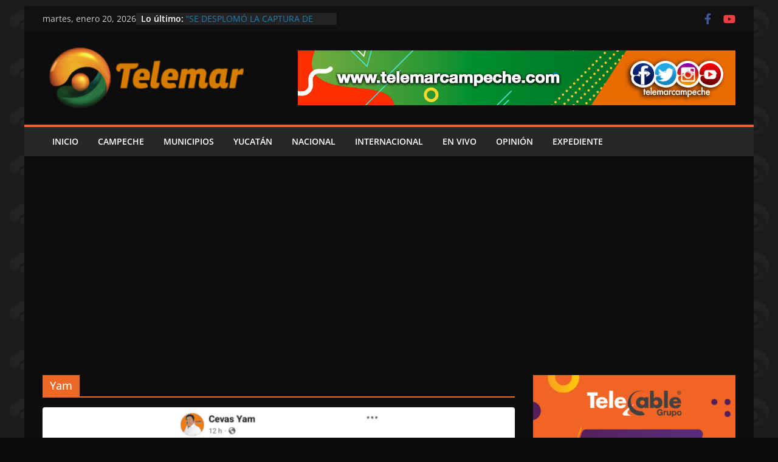

--- FILE ---
content_type: text/html; charset=utf-8
request_url: https://www.google.com/recaptcha/api2/aframe
body_size: 268
content:
<!DOCTYPE HTML><html><head><meta http-equiv="content-type" content="text/html; charset=UTF-8"></head><body><script nonce="43sabF91tYB_Tzn5FWBPwQ">/** Anti-fraud and anti-abuse applications only. See google.com/recaptcha */ try{var clients={'sodar':'https://pagead2.googlesyndication.com/pagead/sodar?'};window.addEventListener("message",function(a){try{if(a.source===window.parent){var b=JSON.parse(a.data);var c=clients[b['id']];if(c){var d=document.createElement('img');d.src=c+b['params']+'&rc='+(localStorage.getItem("rc::a")?sessionStorage.getItem("rc::b"):"");window.document.body.appendChild(d);sessionStorage.setItem("rc::e",parseInt(sessionStorage.getItem("rc::e")||0)+1);localStorage.setItem("rc::h",'1768907469578');}}}catch(b){}});window.parent.postMessage("_grecaptcha_ready", "*");}catch(b){}</script></body></html>